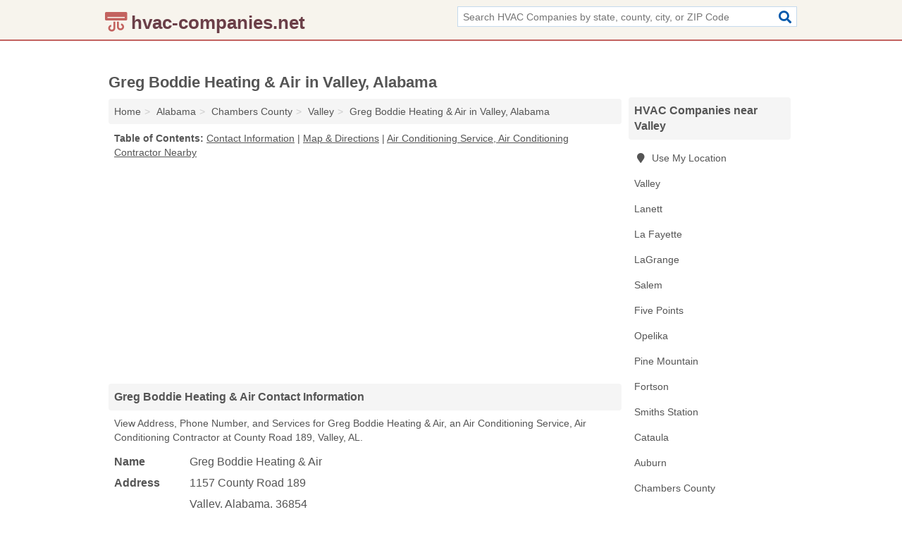

--- FILE ---
content_type: text/html; charset=utf-8
request_url: https://www.hvac-companies.net/greg-boddie-heating-air-in-valley-al-36854-8c0/
body_size: 4514
content:
<!DOCTYPE html>
<html lang="en">
  <head>
    <meta charset="utf-8">
    <meta http-equiv="Content-Type" content="text/html; charset=UTF-8">
    <meta name="viewport" content="width=device-width, initial-scale=1">
    <title>Greg Boddie Heating & Air (Air Conditioning Service, Air Conditioning Contractor in Valley, AL Address, Phone, and Services)</title>
    <link rel="canonical" href="https://www.hvac-companies.net/greg-boddie-heating-air-in-valley-al-36854-8c0/">
    <meta property="og:type" content="website">
    <meta property="og:title" content="Greg Boddie Heating & Air (Air Conditioning Service, Air Conditioning Contractor in Valley, AL Address, Phone, and Services)">
    <meta name="description" content="Looking for Greg Boddie Heating & Air in Valley, Alabama? Find Address, Phone Number, and Services for the Valley, AL Air Conditioning Service, Air">
    <meta property="og:description" content="Looking for Greg Boddie Heating & Air in Valley, Alabama? Find Address, Phone Number, and Services for the Valley, AL Air Conditioning Service, Air Conditioning Contractor.">
    <meta property="og:url" content="https://www.hvac-companies.net/greg-boddie-heating-air-in-valley-al-36854-8c0/">
    <link rel="preconnect" href="//pagead2.googlesyndication.com" crossorigin>
    <link rel="preconnect" href="//www.google-analytics.com" crossorigin>
    <link rel="preconnect" href="https://googleads.g.doubleclick.net" crossorigin>
    <meta name="robots" content="index,follow">
    <meta name="msvalidate.01" content="B56B00EF5C90137DC430BCD46060CC08">
    <link rel="stylesheet" href="/template/style.min.css?931fd93e57d9e00b6ca72773d27b3e2d157f5693">
<style>.fa-logo:before { content: "\f8f4"}</style>
    <script src="/template/ui.min?bc9dd65bfcc597ede4ef52a8d1a4807b08859dcd" defer></script>
    <!-- HTML5 shim and Respond.js for IE8 support of HTML5 elements and media queries -->
    <!--[if lt IE 9]>
      <script src="https://oss.maxcdn.com/html5shiv/3.7.3/html5shiv.min.js"></script>
      <script src="https://oss.maxcdn.com/respond/1.4.2/respond.min.js"></script>
    <![endif]-->
  </head>
  <body data-spy="scroll" data-target="#nav-scrollspy" data-offset="0" style="position:relative;" class="pt-listing">
<nav class="navbar navbar-fixed-top">
  <div class="container columns-2 sections-9">
    <div class="row">
      <div class="n-toggle collapsed weescreen" data-toggle="collapse" data-target="#navbar, #navbar-search" aria-expanded="false" aria-controls="navbar">
        <i class="fa fa-bars fa-2x"></i>
      </div>
            <div class="navbar-logo logo-text">
        <a href="/" title="hvac-companies.net"><i class="fa fa-logo fa-2x"></i><span>hvac-companies.net</span></a>
              <br class="sr-only">
      </div>
      <div class="col-sm-6 collapse n-search" id="navbar-search">
       <form action="/search/" method="get">
        <div class="input-container">
         <input name="q" placeholder="Search HVAC Companies by state, county, city, or ZIP Code" type="text">
         <button type="submit" class="fa fa-search"></button>
        </div>
       </form>
      </div>
    </div>
  </div>
  <div class="navbar-menu collapse navbar-collapse" id="navbar">
    <div class="container columns-2 sections-9">
      <div class="row">
             </div>
    </div>
  </div>
</nav>
<div class="container columns columns-2 sections-9">
  <div class="row">
    <div class="col-md-7">
      <h1>Greg Boddie Heating & Air in Valley, Alabama</h1>
<ol class="box-breadcrumbs breadcrumb" itemscope itemtype="https://schema.org/BreadcrumbList">
<li><a href="/" title="hvac-companies.net">Home</a></li><li itemprop="itemListElement" itemscope itemtype="https://schema.org/ListItem"><a href="/alabama/" itemprop="item" title="HVAC Companies in Alabama"><span itemprop="name">Alabama</span></a><meta itemprop="position" content="1"/></li><li itemprop="itemListElement" itemscope itemtype="https://schema.org/ListItem"><a href="/chambers-county-al/" itemprop="item" title="HVAC Companies in Chambers County, AL"><span itemprop="name">Chambers County</span></a><meta itemprop="position" content="2"/></li><li itemprop="itemListElement" itemscope itemtype="https://schema.org/ListItem"><a href="/valley-al/" itemprop="item" title="HVAC Companies in Valley, AL"><span itemprop="name">Valley</span></a><meta itemprop="position" content="3"/></li><li itemprop="itemListElement" itemscope itemtype="https://schema.org/ListItem"><a href="/greg-boddie-heating-air-in-valley-al-36854-8c0/" itemprop="item" title="Greg Boddie Heating & Air in Valley, Alabama"><span itemprop="name">Greg Boddie Heating & Air in Valley, Alabama</span></a><meta itemprop="position" content="4"/></li>
</ol>              <p class="pad" id="toc">
    <strong class="title nobreaker">
      Table of Contents:
    </strong>
  <a href="#details" class="toc-item">Contact Information</a>
|  <a href="#geography" class="toc-item">Map & Directions</a>
|  <a href="#nearby" class="toc-item">Air Conditioning Service, Air Conditioning Contractor Nearby</a>
  </p>
      <div class="advert advert-display xs s m">
        <ins class="adsbygoogle" data-ad-client="ca-pub-4723837653436501" data-ad-slot="4654369961" data-ad-format="auto" data-full-width-responsive="true"></ins>
      </div>
      <h2 class="h2 list-group-heading">Greg Boddie Heating & Air Contact Information</h2>
<p class="pad">View Address, Phone Number, and Services for Greg Boddie Heating & Air, an Air Conditioning Service, Air Conditioning Contractor at County Road 189, Valley, AL.</p>
      <script type="application/ld+json" id="listing">
{
  "@context": "https://schema.org",
  "@type": "LocalBusiness",
  "name": "Greg Boddie Heating & Air",
  "description": "Greg Boddie Heating & Air is an Air Conditioning Service at 1157 County Road 189 in Valley, Alabama.",
  "image": "https://www.hvac-companies.net/template/i/logo",
  "address": {
    "@type": "PostalAddress",
    "streetAddress": "1157 County Road 189",
    "addressLocality": "Valley",
    "addressRegion": "AL",
    "postalCode": "36854",
    "addressCountry": "US"
  },
  "geo": {
    "@type": "GeoCoordinates",
    "latitude": 32.82895,
    "longitude": -85.16939  },
  "telephone": "+17065908972"
}
</script>

      
<dl class="dl-horizontal LocalBusiness"  data-type="Air Conditioning Service" data-id="5e863a4b5b47586c3eac78c0" data-lat="32.8289533" data-lng="-85.1693855" data-address-place-id="internal" data-geomode="address" id="details">
  <dt>Name</dt>
  <dd class="name">Greg Boddie Heating & Air</dd>
  <dt>Address</dt>
  <dd class="address">
    <span class="streetAddress">1157 County Road 189</span><br>
    <span class="addressLocality">Valley</span>,
    <span class="addressRegion">Alabama</span>,
    <span class="postalCode">36854</span>
  </dd>
      <dt>Phone</dt>
    <dd class="telephone"><a href="tel:+1-706-590-8972">706-590-8972</a></dd>
              <dt>Services</dt>
<dd>Air Conditioning</dd>

    </dl>

<p><a href="#toc">&#8648; Table of Contents</a></p>            <h2 class="h2 list-group-heading" id="nearby">Greg Boddie Heating & Air Branch Nearby</h2>
<div class="table-responsive">
<table class="table nearby">
<thead class="sr-only">
 <tr>
 <th>Greg Boddie Heating & Air Nearby</th>
 <th class="hidden-xs">Location</th>
 </tr>
</thead>
<tbody>
 <tr>
 <td><a href="/greg-boddie-heating-air-in-lanett-al-36863-1b6/" title="Greg Boddie Heating & Air in Lanett, Alabama">Greg Boddie Heating & Air at 34th Avenue Southwest</a></td>
 <td class="hidden-xs">Lanett, AL</td>
 </tr>
</tbody>
</table>
</div>
<p><a href="#toc">&#8648; Table of Contents</a></p>      
      <div class="advert advert-display xs s m">
        <ins class="adsbygoogle" data-ad-client="ca-pub-4723837653436501" data-ad-slot="4654369961" data-ad-format="auto" data-full-width-responsive="true"></ins>
      </div>
      
                   <h2 class="h2 list-group-heading" id="geography">Map of Greg Boddie Heating & Air in Valley, Alabama</h2>
<p class="pad">
  View map of Greg Boddie Heating & Air, and  <a class="nlc" href="https://www.google.com/maps/dir/?api=1&destination=1157+County+Road+189%2C+Valley%2C+Alabama%2C+36854" rel="noopener" target="_blank">get driving directions from your location</a>
  .</p>
<iframe id="map" class="single" data-src="https://www.google.com/maps/embed/v1/place?key=AIzaSyD-nDulb3AINicXq9Pv_vB936D5cVSfKFk&q=1157+County+Road+189%2C+Valley%2C+Alabama%2C+36854&zoom=16" frameborder="0" allowfullscreen></iframe>
<br class="sr-only">
<p><a href="#toc">&#8648; Table of Contents</a></p>            
            
      <div class="listings" id="nearby">
<h2 class="h2 list-group-heading">Air Conditioning Service, Air Conditioning Contractor Nearby</h2>

<p class="condensed-listing">
 <span class="title">
   <a href="/duvall-service-company-in-valley-al-36854-09e/" title="Duvall Service Company in Valley, Alabama" class="name">Duvall Service Company</a>
  </span>
 <span class="subsidiary">
  <span class="city-state">
   140 Lee Road 844  </span>
  <span class="zipcode">
    <span>Valley</span>, 
    <span>AL</span>
  </span>
 </span>
 <span class="subsidiary servicelist">Air Conditioning</span>
</p>

<p class="condensed-listing">
 <span class="title">
   <a href="/tiger-heating-air-in-valley-al-36854-fe8/" title="Tiger Heating & Air in Valley, Alabama" class="name">Tiger Heating & Air</a>
  </span>
 <span class="subsidiary">
  <span class="city-state">
   1137 County Road 191  </span>
  <span class="zipcode">
    <span>Valley</span>, 
    <span>AL</span>
  </span>
 </span>
 <span class="subsidiary servicelist">Air Conditioning</span>
</p>

<p class="condensed-listing">
 <span class="title">
   <a href="/burdette-heating-air-in-lanett-al-36863-d7c/" title="Burdette Heating & Air in Lanett, Alabama" class="name">Burdette Heating & Air</a>
  </span>
 <span class="subsidiary">
  <span class="city-state">
   2038 County Road 187  </span>
  <span class="zipcode">
    <span>Lanett</span>, 
    <span>AL</span>
  </span>
 </span>
 <span class="subsidiary servicelist">Air Conditioning</span>
</p>

<p class="condensed-listing">
 <span class="title">
   <a href="/greg-boddie-heating-air-in-lanett-al-36863-1b6/" title="Greg Boddie Heating & Air in Lanett, Alabama" class="name">Greg Boddie Heating & Air</a>
  </span>
 <span class="subsidiary">
  <span class="city-state">
   2924 34th Avenue Southwest  </span>
  <span class="zipcode">
    <span>Lanett</span>, 
    <span>AL</span>
  </span>
 </span>
 <span class="subsidiary servicelist">Air Conditioning</span>
</p>

<p class="condensed-listing">
 <span class="title">
   <a href="/indoor-climate-professionals-in-lanett-al-36863-ab7/" title="Indoor Climate Professionals in Lanett, Alabama" class="name">Indoor Climate Professionals</a>
  </span>
 <span class="subsidiary">
  <span class="city-state">
   111 East 18th Street  </span>
  <span class="zipcode">
    <span>Lanett</span>, 
    <span>AL</span>
  </span>
 </span>
 <span class="subsidiary servicelist">Air Conditioning</span>
</p>

<p class="condensed-listing">
 <span class="title">
   <a href="/speedskil-in-lanett-al-36863-5b2/" title="Speedskil in Lanett, Alabama" class="name">Speedskil</a>
  </span>
 <span class="subsidiary">
  <span class="city-state">
   130 East 22nd Street  </span>
  <span class="zipcode">
    <span>Lanett</span>, 
    <span>AL</span>
  </span>
 </span>
 <span class="subsidiary servicelist">Air Conditioning, Air Conditioning Repairs</span>
</p>

<p class="condensed-listing">
 <span class="title">
   <a href="/trade-winds-mechanical-service-in-lanett-al-36863-52e/" title="Trade Winds Mechanical Service in Lanett, Alabama" class="name">Trade Winds Mechanical Service</a>
  </span>
 <span class="subsidiary">
  <span class="city-state">
   1088 44th Avenue Southwest  </span>
  <span class="zipcode">
    <span>Lanett</span>, 
    <span>AL</span>
  </span>
 </span>
 <span class="subsidiary servicelist">Air Conditioning</span>
</p>

<p class="condensed-listing">
 <span class="title">
   <a href="/b-b-maintenance-in-la-fayette-al-36862-05c/" title="B & B Maintenance in La Fayette, Alabama" class="name">B & B Maintenance</a>
  </span>
 <span class="subsidiary">
  <span class="city-state">
   301 9th Avenue Southwest  </span>
  <span class="zipcode">
    <span>La Fayette</span>, 
    <span>AL</span>
  </span>
 </span>
 <span class="subsidiary servicelist">Air Conditioning</span>
</p>

<p class="condensed-listing">
 <span class="title">
   <a href="/jenkins-heating-cooling-in-salem-al-36874-057/" title="Jenkins Heating & Cooling in Salem, Alabama" class="name">Jenkins Heating & Cooling</a>
  </span>
 <span class="subsidiary">
  <span class="city-state">
   25 Lee Road 282  </span>
  <span class="zipcode">
    <span>Salem</span>, 
    <span>AL</span>
  </span>
 </span>
 <span class="subsidiary servicelist">Air Conditioning</span>
</p>

<p class="condensed-listing">
 <span class="title">
   <a href="/b-b-maintenance-in-five-points-al-36855-19f/" title="B & B Maintenance in Five Points, Alabama" class="name">B & B Maintenance</a>
  </span>
 <span class="subsidiary">
  <span class="city-state">
   31090 US Highway 431  </span>
  <span class="zipcode">
    <span>Five Points</span>, 
    <span>AL</span>
  </span>
 </span>
 <span class="subsidiary servicelist">Air Conditioning, Air Conditioning Repairs</span>
</p>

<p class="condensed-listing">
 <span class="title">
   <a href="/britts-heating-cooling-in-opelika-al-36804-b9d/" title="Britt's Heating & Cooling in Opelika, Alabama" class="name">Britt's Heating & Cooling</a>
  </span>
 <span class="subsidiary">
  <span class="city-state">
   130 Lee Road 741  </span>
  <span class="zipcode">
    <span>Opelika</span>, 
    <span>AL</span>
  </span>
 </span>
 <span class="subsidiary servicelist">Air Conditioning</span>
</p>

<p class="condensed-listing">
 <span class="title">
   <a href="/d-and-m-appliance-heating-air-conditioning-in-opelika-al-36801-dd8/" title="D And M Appliance - Heating & Air Conditioning in Opelika, Alabama" class="name">D And M Appliance - Heating & Air Conditioning</a>
  </span>
 <span class="subsidiary">
  <span class="city-state">
   1510 2nd Avenue  </span>
  <span class="zipcode">
    <span>Opelika</span>, 
    <span>AL</span>
  </span>
 </span>
 <span class="subsidiary servicelist">Air Conditioning, Air Conditioning Repairs, Major Appliance Repairs</span>
</p>

</div>
      
            
            
            <div class="advert advert-display s m">
        <ins class="adsbygoogle" data-ad-client="ca-pub-4723837653436501" data-ad-slot="4654369961" data-ad-format="auto" data-full-width-responsive="true"></ins>
      </div>
            
            
            
    </div>
    <div class="col-md-2">
            <div class="list-group geo-major temp-geo-condensed">
  <h2 class="h3 list-group-heading">
  HVAC Companies near Valley  </h2>
  <ul class="list-group-items">
  
      <li><a href="#" title="HVAC Companies Near Me" class="list-group-item geo-local">
    <span class="fa fa-visible fa-map-marker"></span>
    Use My Location
    </a></li>
    
    <li><a href="/valley-al/" title="HVAC Companies in Valley, AL" class="list-group-item ">
     Valley    </a></li>
    <li><a href="/lanett-al/" title="HVAC Companies in Lanett, AL" class="list-group-item ">
     Lanett    </a></li>
    <li><a href="/b-b-maintenance-in-la-fayette-al-36862-05c/" title="B & B Maintenance in La Fayette, Alabama" class="list-group-item ">
     La Fayette    </a></li>
    <li><a href="/lagrange-ga/" title="HVAC Companies in LaGrange, GA" class="list-group-item ">
     LaGrange    </a></li>
    <li><a href="/jenkins-heating-cooling-in-salem-al-36874-057/" title="Jenkins Heating & Cooling in Salem, Alabama" class="list-group-item ">
     Salem    </a></li>
    <li><a href="/b-b-maintenance-in-five-points-al-36855-19f/" title="B & B Maintenance in Five Points, Alabama" class="list-group-item ">
     Five Points    </a></li>
    <li><a href="/opelika-al/" title="HVAC Companies in Opelika, AL" class="list-group-item ">
     Opelika    </a></li>
    <li><a href="/construction-services-in-pine-mountain-ga-31822-c02/" title="Construction Services in Pine Mountain, Georgia" class="list-group-item ">
     Pine Mountain    </a></li>
    <li><a href="/fortson-ga/" title="HVAC Companies in Fortson, GA" class="list-group-item ">
     Fortson    </a></li>
    <li><a href="/bailey-heating-air-in-smiths-station-al-36877-106/" title="Bailey Heating & Air in Smiths Station, Alabama" class="list-group-item ">
     Smiths Station    </a></li>
    <li><a href="/airman-heating-air-conditioning-in-cataula-ga-31804-a49/" title="Airman Heating & Air Conditioning in Cataula, Georgia" class="list-group-item ">
     Cataula    </a></li>
    <li><a href="/auburn-al/" title="HVAC Companies in Auburn, AL" class="list-group-item ">
     Auburn    </a></li>
   <li><a href="/chambers-county-al/" title="HVAC Companies in Chambers County, AL" class="list-group-item ">
    Chambers County   </a></li>
   <li><a href="/harris-county-ga/" title="HVAC Companies in Harris County, GA" class="list-group-item ">
    Harris County   </a></li>
   <li><a href="/troup-county-ga/" title="HVAC Companies in Troup County, GA" class="list-group-item ">
    Troup County   </a></li>
   <li><a href="/lee-county-al/" title="HVAC Companies in Lee County, AL" class="list-group-item ">
    Lee County   </a></li>
   <li><a href="/muscogee-county-ga/" title="HVAC Companies in Muscogee County, GA" class="list-group-item ">
    Muscogee County   </a></li>
  
  </ul>
</div>
            <div class="advert advert-display xs s">
        <ins class="adsbygoogle" data-ad-client="ca-pub-4723837653436501" data-ad-slot="4654369961" data-ad-format="auto" data-full-width-responsive="true"></ins>
      </div>
      
    </div>
  </div>
</div>
<footer class="footer">
 <div class="container columns-2 sections-9">
  <div class="row">
   <div class="col-sm-8 copyright">
    <p>
          <a href="/about-us/">About Us</a><br class="sr-only">     <a href="/contact-us/">Contact Us</a><br class="sr-only">
          <a href="/privacy-policy/">Privacy Policy</a><br class="sr-only">
     <a href="/terms-and-conditions/">Terms and Conditions</a><br class="sr-only">
    </p>
    <p>
     Third party advertisements support hosting, listing verification, updates, and site maintenance. Information found on hvac-companies.net is strictly for informational purposes and does not construe advice or recommendation.     <br>&copy;&nbsp;2025 hvac-companies.net. All Rights Reserved.
    </p>
   </div>
   <div class="col-sm-4 logo">
          <a href="/" title="hvac-companies.net"><i class="fa fa-logo fa-2x"></i><span>hvac-companies.net</span></a>
       </div>
  </div>
 </div>
</footer>

<script>
if(ads = document.getElementsByClassName('adsbygoogle').length) {
  adsbygoogle = window.adsbygoogle || [];
  for(var i=0; i<ads; i++) adsbygoogle.push({});
}
</script>
<script data-ad-client="ca-pub-4723837653436501" async src="https://pagead2.googlesyndication.com/pagead/js/adsbygoogle.js"></script>
<script async src="https://www.googletagmanager.com/gtag/js?id=G-RZWM2CKZ6S"></script>
<script>
  window.dataLayer = window.dataLayer || [];
  function gtag(){dataLayer.push(arguments);}
  gtag('js', new Date());
  gtag('config', 'UA-122024174-25', {"dimension1":"listing","dimension2":"Listings"});
  gtag('config', 'G-RZWM2CKZ6S', {"dimension1":"listing","dimension2":"Listings"});
</script>

</body>
</html>

--- FILE ---
content_type: text/html; charset=utf-8
request_url: https://www.google.com/recaptcha/api2/aframe
body_size: 269
content:
<!DOCTYPE HTML><html><head><meta http-equiv="content-type" content="text/html; charset=UTF-8"></head><body><script nonce="5FjlcBjIWBjPFk44qDnuNw">/** Anti-fraud and anti-abuse applications only. See google.com/recaptcha */ try{var clients={'sodar':'https://pagead2.googlesyndication.com/pagead/sodar?'};window.addEventListener("message",function(a){try{if(a.source===window.parent){var b=JSON.parse(a.data);var c=clients[b['id']];if(c){var d=document.createElement('img');d.src=c+b['params']+'&rc='+(localStorage.getItem("rc::a")?sessionStorage.getItem("rc::b"):"");window.document.body.appendChild(d);sessionStorage.setItem("rc::e",parseInt(sessionStorage.getItem("rc::e")||0)+1);localStorage.setItem("rc::h",'1764251121580');}}}catch(b){}});window.parent.postMessage("_grecaptcha_ready", "*");}catch(b){}</script></body></html>